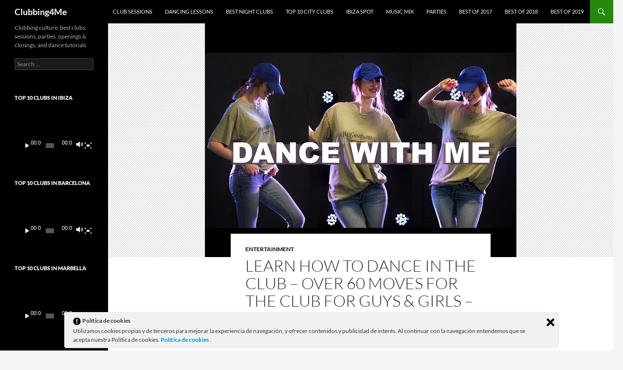

--- FILE ---
content_type: text/html; charset=UTF-8
request_url: https://clubbing4me.com/learn-how-to-dance-in-the-club-over-60-moves-for-the-club-for-guys-girls-follow-along-2/
body_size: 8749
content:
<!DOCTYPE html>
<!--[if IE 7]>
<html class="ie ie7" lang="en-US">
<![endif]-->
<!--[if IE 8]>
<html class="ie ie8" lang="en-US">
<![endif]-->
<!--[if !(IE 7) & !(IE 8)]><!-->
<html lang="en-US">
<!--<![endif]-->
<head>
	<meta charset="UTF-8">
	<meta name="viewport" content="width=device-width">
	<title>Learn How To Dance In The Club &#8211; Over 60 Moves For The Club For Guys &amp; Girls &#8211; Follow Along | Clubbing4Me</title>
	<link rel="profile" href="https://gmpg.org/xfn/11">
	<link rel="pingback" href="https://clubbing4me.com/xmlrpc.php">
	<!--[if lt IE 9]>
	<script src="https://clubbing4me.com/wp-content/themes/twentyfourteen/js/html5.js?ver=3.7.0"></script>
	<![endif]-->
	<link rel='dns-prefetch' href='//s.w.org' />
<link rel="alternate" type="application/rss+xml" title="Clubbing4Me &raquo; Feed" href="https://clubbing4me.com/feed/" />
		<script>
			window._wpemojiSettings = {"baseUrl":"https:\/\/s.w.org\/images\/core\/emoji\/13.0.1\/72x72\/","ext":".png","svgUrl":"https:\/\/s.w.org\/images\/core\/emoji\/13.0.1\/svg\/","svgExt":".svg","source":{"concatemoji":"https:\/\/clubbing4me.com\/wp-includes\/js\/wp-emoji-release.min.js?ver=5.6.16"}};
			!function(e,a,t){var n,r,o,i=a.createElement("canvas"),p=i.getContext&&i.getContext("2d");function s(e,t){var a=String.fromCharCode;p.clearRect(0,0,i.width,i.height),p.fillText(a.apply(this,e),0,0);e=i.toDataURL();return p.clearRect(0,0,i.width,i.height),p.fillText(a.apply(this,t),0,0),e===i.toDataURL()}function c(e){var t=a.createElement("script");t.src=e,t.defer=t.type="text/javascript",a.getElementsByTagName("head")[0].appendChild(t)}for(o=Array("flag","emoji"),t.supports={everything:!0,everythingExceptFlag:!0},r=0;r<o.length;r++)t.supports[o[r]]=function(e){if(!p||!p.fillText)return!1;switch(p.textBaseline="top",p.font="600 32px Arial",e){case"flag":return s([127987,65039,8205,9895,65039],[127987,65039,8203,9895,65039])?!1:!s([55356,56826,55356,56819],[55356,56826,8203,55356,56819])&&!s([55356,57332,56128,56423,56128,56418,56128,56421,56128,56430,56128,56423,56128,56447],[55356,57332,8203,56128,56423,8203,56128,56418,8203,56128,56421,8203,56128,56430,8203,56128,56423,8203,56128,56447]);case"emoji":return!s([55357,56424,8205,55356,57212],[55357,56424,8203,55356,57212])}return!1}(o[r]),t.supports.everything=t.supports.everything&&t.supports[o[r]],"flag"!==o[r]&&(t.supports.everythingExceptFlag=t.supports.everythingExceptFlag&&t.supports[o[r]]);t.supports.everythingExceptFlag=t.supports.everythingExceptFlag&&!t.supports.flag,t.DOMReady=!1,t.readyCallback=function(){t.DOMReady=!0},t.supports.everything||(n=function(){t.readyCallback()},a.addEventListener?(a.addEventListener("DOMContentLoaded",n,!1),e.addEventListener("load",n,!1)):(e.attachEvent("onload",n),a.attachEvent("onreadystatechange",function(){"complete"===a.readyState&&t.readyCallback()})),(n=t.source||{}).concatemoji?c(n.concatemoji):n.wpemoji&&n.twemoji&&(c(n.twemoji),c(n.wpemoji)))}(window,document,window._wpemojiSettings);
		</script>
		<style>
img.wp-smiley,
img.emoji {
	display: inline !important;
	border: none !important;
	box-shadow: none !important;
	height: 1em !important;
	width: 1em !important;
	margin: 0 .07em !important;
	vertical-align: -0.1em !important;
	background: none !important;
	padding: 0 !important;
}
</style>
	<link rel='stylesheet' id='wp-block-library-css'  href='https://clubbing4me.com/wp-includes/css/dist/block-library/style.min.css?ver=5.6.16' media='all' />
<link rel='stylesheet' id='wp-block-library-theme-css'  href='https://clubbing4me.com/wp-includes/css/dist/block-library/theme.min.css?ver=5.6.16' media='all' />
<link rel='stylesheet' id='ley-cookie-css'  href='https://clubbing4me.com/wp-content/plugins/spain-cookie-law/assets/css/ley-cookie.css?ver=5.6.16' media='all' />
<link rel='stylesheet' id='twentyfourteen-lato-css'  href='https://clubbing4me.com/wp-content/themes/twentyfourteen/fonts/font-lato.css?ver=20230328' media='all' />
<link rel='stylesheet' id='genericons-css'  href='https://clubbing4me.com/wp-content/themes/twentyfourteen/genericons/genericons.css?ver=3.0.3' media='all' />
<link rel='stylesheet' id='twentyfourteen-style-css'  href='https://clubbing4me.com/wp-content/themes/twentyfourteen/style.css?ver=20230328' media='all' />
<link rel='stylesheet' id='twentyfourteen-block-style-css'  href='https://clubbing4me.com/wp-content/themes/twentyfourteen/css/blocks.css?ver=20230206' media='all' />
<!--[if lt IE 9]>
<link rel='stylesheet' id='twentyfourteen-ie-css'  href='https://clubbing4me.com/wp-content/themes/twentyfourteen/css/ie.css?ver=20140711' media='all' />
<![endif]-->
<link rel='stylesheet' id='recent-posts-widget-with-thumbnails-public-style-css'  href='https://clubbing4me.com/wp-content/plugins/recent-posts-widget-with-thumbnails/public.css?ver=7.1.1' media='all' />
<script src='https://clubbing4me.com/wp-includes/js/jquery/jquery.min.js?ver=3.5.1' id='jquery-core-js'></script>
<script src='https://clubbing4me.com/wp-includes/js/jquery/jquery-migrate.min.js?ver=3.3.2' id='jquery-migrate-js'></script>
<script src='https://clubbing4me.com/wp-content/plugins/spain-cookie-law/assets/js/cookie-check.js?ver=5.6.16' id='cookie-check-js'></script>
<script src='https://clubbing4me.com/wp-content/plugins/spain-cookie-law/assets/js/jquery-cookie/jquery.cookie.js?ver=5.6.16' id='jquery.cookie-js'></script>
<link rel="https://api.w.org/" href="https://clubbing4me.com/wp-json/" /><link rel="alternate" type="application/json" href="https://clubbing4me.com/wp-json/wp/v2/posts/4240" /><link rel="EditURI" type="application/rsd+xml" title="RSD" href="https://clubbing4me.com/xmlrpc.php?rsd" />
<link rel="wlwmanifest" type="application/wlwmanifest+xml" href="https://clubbing4me.com/wp-includes/wlwmanifest.xml" /> 
<meta name="generator" content="WordPress 5.6.16" />
<link rel="canonical" href="https://clubbing4me.com/learn-how-to-dance-in-the-club-over-60-moves-for-the-club-for-guys-girls-follow-along-2/" />
<link rel='shortlink' href='https://clubbing4me.com/?p=4240' />
<link rel="alternate" type="application/json+oembed" href="https://clubbing4me.com/wp-json/oembed/1.0/embed?url=https%3A%2F%2Fclubbing4me.com%2Flearn-how-to-dance-in-the-club-over-60-moves-for-the-club-for-guys-girls-follow-along-2%2F" />
<link rel="alternate" type="text/xml+oembed" href="https://clubbing4me.com/wp-json/oembed/1.0/embed?url=https%3A%2F%2Fclubbing4me.com%2Flearn-how-to-dance-in-the-club-over-60-moves-for-the-club-for-guys-girls-follow-along-2%2F&#038;format=xml" />
<style> .entry-footer .byline{ display:none !important; } </style><style> .entry-meta .byline{ display:none !important; } </style><style> .entry-footer .comments-link{ display:none !important; } </style><style> .entry-meta .comments-link{ display:none !important; } </style><style> .entry-footer .edit-link{ display:none !important; } </style><style> .entry-meta .edit-link{ display:none !important; } </style>		<script>
			var jabvfcr = {
				selector: "A.imprint",
				manipulation: "html",
				html: "copyright clubbing4me.com"
			};
		</script>
		</head>

<body class="post-template-default single single-post postid-4240 single-format-video wp-embed-responsive group-blog masthead-fixed full-width singular">
<div id="page" class="hfeed site">
	
	<header id="masthead" class="site-header">
		<div class="header-main">
			<h1 class="site-title"><a href="https://clubbing4me.com/" rel="home">Clubbing4Me</a></h1>

			<div class="search-toggle">
				<a href="#search-container" class="screen-reader-text" aria-expanded="false" aria-controls="search-container">
					Search				</a>
			</div>

			<nav id="primary-navigation" class="site-navigation primary-navigation">
				<button class="menu-toggle">Primary Menu</button>
				<a class="screen-reader-text skip-link" href="#content">
					Skip to content				</a>
				<div class="menu-menu-container"><ul id="primary-menu" class="nav-menu"><li id="menu-item-1518" class="menu-item menu-item-type-custom menu-item-object-custom menu-item-1518"><a href="https://clubbing4me.com/tag/sessions/">Club Sessions</a></li>
<li id="menu-item-1519" class="menu-item menu-item-type-custom menu-item-object-custom menu-item-1519"><a href="https://clubbing4me.com/tag/dancing/">Dancing lessons</a></li>
<li id="menu-item-1520" class="menu-item menu-item-type-custom menu-item-object-custom menu-item-1520"><a href="https://clubbing4me.com/?s=best+clubs">Best Night Clubs</a></li>
<li id="menu-item-1521" class="menu-item menu-item-type-custom menu-item-object-custom menu-item-1521"><a href="https://clubbing4me.com/?s=10+top+clubs">Top 10 City Clubs</a></li>
<li id="menu-item-1522" class="menu-item menu-item-type-custom menu-item-object-custom menu-item-1522"><a href="https://clubbing4me.com/?s=ibiza">Ibiza Spot</a></li>
<li id="menu-item-1523" class="menu-item menu-item-type-custom menu-item-object-custom menu-item-1523"><a href="https://clubbing4me.com/?s=music+mix">Music Mix</a></li>
<li id="menu-item-1524" class="menu-item menu-item-type-custom menu-item-object-custom menu-item-1524"><a href="https://clubbing4me.com/?s=party">Parties</a></li>
<li id="menu-item-1525" class="menu-item menu-item-type-custom menu-item-object-custom menu-item-1525"><a href="https://clubbing4me.com/?s=2017">Best of 2017</a></li>
<li id="menu-item-1526" class="menu-item menu-item-type-custom menu-item-object-custom menu-item-1526"><a href="https://clubbing4me.com/?s=2018">Best of 2018</a></li>
<li id="menu-item-1527" class="menu-item menu-item-type-custom menu-item-object-custom menu-item-1527"><a href="https://clubbing4me.com/?s=2019">Best of 2019</a></li>
</ul></div>			</nav>
		</div>

		<div id="search-container" class="search-box-wrapper hide">
			<div class="search-box">
				<form role="search" method="get" class="search-form" action="https://clubbing4me.com/">
				<label>
					<span class="screen-reader-text">Search for:</span>
					<input type="search" class="search-field" placeholder="Search &hellip;" value="" name="s" />
				</label>
				<input type="submit" class="search-submit" value="Search" />
			</form>			</div>
		</div>
	</header><!-- #masthead -->

	<div id="main" class="site-main">

	<div id="primary" class="content-area">
		<div id="content" class="site-content" role="main">
			
<article id="post-4240" class="post-4240 post type-post status-publish format-video has-post-thumbnail hentry category-entertainment post_format-post-format-video">
	
		<div class="post-thumbnail">
			<img width="640" height="480" src="https://clubbing4me.com/wp-content/uploads/2023/10/learn-how-to-dance-in-the-club-over-60-moves-for-the-club-for-guys-girls-follow-along-2-youtube-thumbnail.jpg" class="attachment-twentyfourteen-full-width size-twentyfourteen-full-width wp-post-image" alt="" loading="lazy" srcset="https://clubbing4me.com/wp-content/uploads/2023/10/learn-how-to-dance-in-the-club-over-60-moves-for-the-club-for-guys-girls-follow-along-2-youtube-thumbnail.jpg 640w, https://clubbing4me.com/wp-content/uploads/2023/10/learn-how-to-dance-in-the-club-over-60-moves-for-the-club-for-guys-girls-follow-along-2-youtube-thumbnail-300x225.jpg 300w" sizes="(max-width: 640px) 100vw, 640px" />		</div>

		
	<header class="entry-header">
				<div class="entry-meta">
			<span class="cat-links"><a href="https://clubbing4me.com/category/entertainment/" rel="category tag">Entertainment</a></span>
		</div><!-- .entry-meta -->
			<h1 class="entry-title">Learn How To Dance In The Club &#8211; Over 60 Moves For The Club For Guys &amp; Girls &#8211; Follow Along</h1>
		<div class="entry-meta">
			<span class="post-format">
				<a class="entry-format" href="https://clubbing4me.com/type/video/">Video</a>
			</span>

			<span class="entry-date"><a href="https://clubbing4me.com/learn-how-to-dance-in-the-club-over-60-moves-for-the-club-for-guys-girls-follow-along-2/" rel="bookmark"><time class="entry-date" datetime="2019-07-30T20:49:52+00:00">July 30, 2019</time></a></span> <span class="byline"><span class="author vcard"><a class="url fn n" href="https://clubbing4me.com/author/clubbing4me/" rel="author">clubbing4me</a></span></span>
			
					</div><!-- .entry-meta -->
	</header><!-- .entry-header -->

	<div class="entry-content">
		<p><iframe title="Learn How To Dance In The Club - Over 60 Moves For The Club For Guys &amp; Girls - Follow Along" width="474" height="267" src="https://www.youtube.com/embed/w5JRrTOXDJY?feature=oembed" frameborder="0" allow="accelerometer; autoplay; clipboard-write; encrypted-media; gyroscope; picture-in-picture; web-share" allowfullscreen></iframe><br />
Welcome to my Follow Along video ? All the steps I&#8217;m using are from my previous tutorials (all links below).<br />
If you like smooth moves (Body rolls &amp; hip moves) those will be in the last 2 songs. </p>
<p>I tried including songs of different genres (pop, hip hop, EDM) and tempos as well as steps of various difficulty levels.</p>
<p>? [FREE MASTERCLASS &#8211; SPOTS LIMITED]<br />
Learn The Proven 3-Step System to Build Confidence For Dancing In Social Settings<br />
https://www.getdanceonline.com/masterclass</p>
<p>? [GET THE FREE GUIDE]<br />
How to Learn Dancing Effectively In 8 Weeks Or Less<br />
https://www.getdanceonline.com/free-guide</p>
<p>PART 2: https://www.youtube.com/watch?v=2k5y-pVYc6Q</p>
<p>MOVEMENTS USED:<br />
Song 1: Blurred Out &#8211; Yomoti<br />
1. Heel In https://bit.ly/3347yr4<br />
2,3. Bounce+Shift On Heels https://bit.ly/3149vlD<br />
4. Step Forward https://bit.ly/2K6Tzt9<br />
5. Step Out Side https://bit.ly/2KgELas<br />
6, 7, 8. Bounce+Shift On Heels+Double Kick https://bit.ly/3149vlD<br />
9. Torso Rock https://bit.ly/2SWMEWr<br />
10. Torso Rock Heel Up https://bit.ly/2MuzA9F</p>
<p>Song 2: Into My Eyes &#8211; Maiwan<br />
11, 12. Bounce+Shift on Heels https://bit.ly/3149vlD<br />
13. Heel In https://bit.ly/3347yr4<br />
14. Heel In Up https://bit.ly/2YuGrSF<br />
15. Double Heel Tap https://bit.ly/2OslSXb<br />
16. Heel Tap Out https://bit.ly/2Kj1GSk<br />
17. Torso Rock https://bit.ly/2SWMEWr<br />
18. Torso Rock Heel Up https://bit.ly/2MuzA9F<br />
19. Step Forward https://bit.ly/2K6Tzt9<br />
20. Step Out Side https://bit.ly/2KgELas<br />
21. Double Heel Tap (repeat)<br />
22. Heel In Up (repeat)<br />
23. Step Tap https://bit.ly/2MzdOBk<br />
24. Step Out Side (repeat)<br />
25. Step Forward (repeat)</p>
<p>Song 3: All The Feels &#8211; Sarah The Instrumentalist<br />
26, 27, 28. Bounce+Shift On Heels+Double Kick https://bit.ly/3149vlD<br />
29, 30, 31 Triple Groove+Ball Change+Step Out &amp; Chest Out https://bit.ly/3149YEp<br />
32. Ball Change In Place https://bit.ly/2K9Ztdn<br />
33. Heel Toe https://bit.ly/2KhG1tH<br />
34. Heel Toe Cross Back https://bit.ly/2LSP1cb<br />
35. Heel Toe Foot Up https://bit.ly/2MuJnME<br />
36. Double Heel Tap https://bit.ly/2OslSXb</p>
<p>Song 4: Still Broke &#8211; oomiee<br />
37. Step Tap https://bit.ly/2MzdOBk<br />
38. T-step https://bit.ly/2YDfNHy at 1min<br />
39. Step Forward https://bit.ly/2K6Tzt9<br />
40. Step Out Side https://bit.ly/2KgELas<br />
41. Double Heel Tap  https://bit.ly/2OslSXb<br />
42. Heel In Up https://bit.ly/2YuGrSF<br />
43, 44. Shift On Heels+Double Kick https://bit.ly/3149vlD<br />
45. Charleston https://bit.ly/2YxkYbK<br />
46. Scoop Kick Tstep https://bit.ly/2YDfNHy at 1:58min<br />
47. Step Out Side (repeat)<br />
48. T-step (repeat)<br />
49. Step Out Side (repeat)<br />
50. Heel Toe https://bit.ly/2KhG1tH<br />
51. Heel Toe Cross Back https://bit.ly/2LSP1cb<br />
52. Heel Toe Shift https://bit.ly/2yqx77R<br />
53. Step Forward (repeat)</p>
<p>Song 5: Lost You &#8211; Tape Machines<br />
54. Hip Up https://bit.ly/2ytJkZv<br />
55. Dip https://bit.ly/2Kddvtn<br />
56. Body Roll https://bit.ly/2Osnosl<br />
57. Tick Up https://bit.ly/331YyCR<br />
58. Tick Around https://bit.ly/2LRryb9<br />
59. Tick Down https://bit.ly/30Z5cIq<br />
60. Step Out Side Hip Up https://bit.ly/2LRabaz<br />
61. Step Out Side Hip Roll (coming soon)<br />
62. Step Forward Hip Up https://bit.ly/2Mq3ueW<br />
63. Step Forward Hip Roll https://bit.ly/2yoEaxX<br />
64. Body Roll Twist https://bit.ly/2MsJxEs<br />
65. Heel In https://bit.ly/3347yr4<br />
66. Torso Rock https://bit.ly/2SWMEWr<br />
67. Torso Rock + Heel Up https://bit.ly/2MuzA9F<br />
68. Step Tap https://bit.ly/2MzdOBk<br />
69. Step Out Side Hip Roll (coming soon)<br />
70. Body Roll (repeat)<br />
71. Dip (repeat)</p>
<p>Song 6: Anyway &#8211; LED Monster<br />
72. Hip Up https://bit.ly/2ytJkZv<br />
73. Dip https://bit.ly/2Kddvtn<br />
74. Body Roll https://bit.ly/2Osnosl<br />
75. Step Forward Hip Up https://bit.ly/2Mq3ueW<br />
76. Step Forward Hip Roll https://bit.ly/2yoEaxX<br />
77. Step Out Side Hip Up https://bit.ly/2LRabaz<br />
78. Step Out Side Hip Roll (coming soon)<br />
79. Heel In https://bit.ly/3347yr4<br />
80. Step Forward https://bit.ly/2K6Tzt9<br />
81. Double Heel Tap  https://bit.ly/2OslSXb<br />
82. Heel In Up https://bit.ly/2YuGrSF<br />
83. Body Roll Twist https://bit.ly/2MsJxEs<br />
84. Tick Up https://bit.ly/331YyCR<br />
85. Heel In (repeat)<br />
86. Torso Rock https://bit.ly/2SWMEWr<br />
87. Torso Rock Heel Up https://bit.ly/2MuzA9F<br />
88. Dip (repeat)<br />
89. Step Forward (repeat)<br />
90. T-step https://bit.ly/2YDfNHy at 1min<br />
91. Step Out Side Hip Up (repeat)<br />
92. Step Out Side Hip Roll (coming soon)<br />
93. Body Roll (repeat)</p>
<p>Follow me:<br />
INSTAGRAM: https://www.instagram.com/getdance/</p>
	</div><!-- .entry-content -->

	</article><!-- #post-4240 -->
		<nav class="navigation post-navigation">
		<h1 class="screen-reader-text">
			Post navigation		</h1>
		<div class="nav-links">
			<a href="https://clubbing4me.com/how-to-move-arms-when-you-dance-arm-roll-2/" rel="prev"><span class="meta-nav">Previous Post</span>How To Move Arms When You Dance: Arm Roll</a><a href="https://clubbing4me.com/bass-boost-car-music-mix-rap-hip-hop-trap-bass-house-%f0%9f%94%a5-car-show-drift-racing-2019/" rel="next"><span class="meta-nav">Next Post</span>BASS BOOST CAR MUSIC MIX RAP, HIP HOP, TRAP &#038; BASS HOUSE ? CAR SHOW DRIFT, RACING 2019</a>			</div><!-- .nav-links -->
		</nav><!-- .navigation -->
				</div><!-- #content -->
	</div><!-- #primary -->

<div id="secondary">
		<h2 class="site-description">Clubbing culture: best clubs, sessions, parties, openings &amp; closings, and dance tutorials</h2>
	
	
		<div id="primary-sidebar" class="primary-sidebar widget-area" role="complementary">
		<aside id="search-4" class="widget widget_search"><form role="search" method="get" class="search-form" action="https://clubbing4me.com/">
				<label>
					<span class="screen-reader-text">Search for:</span>
					<input type="search" class="search-field" placeholder="Search &hellip;" value="" name="s" />
				</label>
				<input type="submit" class="search-submit" value="Search" />
			</form></aside><aside id="media_video-2" class="widget widget_media_video"><h1 class="widget-title">Top 10 Clubs in Ibiza</h1><div style="width:100%;" class="wp-video"><!--[if lt IE 9]><script>document.createElement('video');</script><![endif]-->
<video class="wp-video-shortcode" id="video-4240-1" preload="metadata" controls="controls"><source type="video/youtube" src="https://www.youtube.com/watch?v=O9p_u6nq6s8&#038;t=3s&#038;_=1" /><a href="https://www.youtube.com/watch?v=O9p_u6nq6s8&#038;t=3s">https://www.youtube.com/watch?v=O9p_u6nq6s8&#038;t=3s</a></video></div></aside><aside id="media_video-4" class="widget widget_media_video"><h1 class="widget-title">Top 10 Clubs in Barcelona</h1><div style="width:100%;" class="wp-video"><video class="wp-video-shortcode" id="video-4240-2" preload="metadata" controls="controls"><source type="video/youtube" src="https://www.youtube.com/watch?v=gn6s2e6nN9s&#038;_=2" /><a href="https://www.youtube.com/watch?v=gn6s2e6nN9s">https://www.youtube.com/watch?v=gn6s2e6nN9s</a></video></div></aside><aside id="media_video-5" class="widget widget_media_video"><h1 class="widget-title">Top 10 Clubs in Marbella</h1><div style="width:100%;" class="wp-video"><video class="wp-video-shortcode" id="video-4240-3" preload="metadata" controls="controls"><source type="video/youtube" src="https://www.youtube.com/watch?v=68-tXsEd36M&#038;_=3" /><a href="https://www.youtube.com/watch?v=68-tXsEd36M">https://www.youtube.com/watch?v=68-tXsEd36M</a></video></div></aside><aside id="media_video-3" class="widget widget_media_video"><h1 class="widget-title">Top 10 Clubs in Dubai</h1><div style="width:100%;" class="wp-video"><video class="wp-video-shortcode" id="video-4240-4" preload="metadata" controls="controls"><source type="video/youtube" src="https://www.youtube.com/watch?v=BEejmHB2ZI0&#038;_=4" /><a href="https://www.youtube.com/watch?v=BEejmHB2ZI0">https://www.youtube.com/watch?v=BEejmHB2ZI0</a></video></div></aside><aside id="media_video-8" class="widget widget_media_video"><h1 class="widget-title">Top 10 Clubs in Las Vegas</h1><div style="width:100%;" class="wp-video"><video class="wp-video-shortcode" id="video-4240-5" preload="metadata" controls="controls"><source type="video/youtube" src="https://www.youtube.com/watch?v=8lgj6C3afEI&#038;_=5" /><a href="https://www.youtube.com/watch?v=8lgj6C3afEI">https://www.youtube.com/watch?v=8lgj6C3afEI</a></video></div></aside><aside id="media_video-7" class="widget widget_media_video"><h1 class="widget-title">Top 10 Clubs in Miami</h1><div style="width:100%;" class="wp-video"><video class="wp-video-shortcode" id="video-4240-6" preload="metadata" controls="controls"><source type="video/youtube" src="https://www.youtube.com/watch?v=E-S7TvIIyew&#038;_=6" /><a href="https://www.youtube.com/watch?v=E-S7TvIIyew">https://www.youtube.com/watch?v=E-S7TvIIyew</a></video></div></aside><aside id="media_video-9" class="widget widget_media_video"><h1 class="widget-title">Top 10 Clubs in New York</h1><div style="width:100%;" class="wp-video"><video class="wp-video-shortcode" id="video-4240-7" preload="metadata" controls="controls"><source type="video/youtube" src="https://www.youtube.com/watch?v=EuYPrP2Nk4Y&#038;_=7" /><a href="https://www.youtube.com/watch?v=EuYPrP2Nk4Y">https://www.youtube.com/watch?v=EuYPrP2Nk4Y</a></video></div></aside><aside id="media_video-6" class="widget widget_media_video"><h1 class="widget-title">Top 10 Clubs in Los Angeles</h1><div style="width:100%;" class="wp-video"><video class="wp-video-shortcode" id="video-4240-8" preload="metadata" controls="controls"><source type="video/youtube" src="https://www.youtube.com/watch?v=6j7e5wZ3T9w&#038;_=8" /><a href="https://www.youtube.com/watch?v=6j7e5wZ3T9w">https://www.youtube.com/watch?v=6j7e5wZ3T9w</a></video></div></aside><aside id="recent-posts-widget-with-thumbnails-2" class="widget recent-posts-widget-with-thumbnails">
<div id="rpwwt-recent-posts-widget-with-thumbnails-2" class="rpwwt-widget">
	<nav role="navigation" aria-label="Recent Posts With Thumbnails">
	<ul>
		<li><a href="https://clubbing4me.com/ibiza-chillout-lounge-2022/"><span class="rpwwt-post-title">Ibiza Summer Mix 2022 ? Best Of Tropical Deep House Music Chill Out Mix 2022 ? Chillout Lounge</span></a></li>
		<li><a href="https://clubbing4me.com/ibiza-summer-mix-2022-deep-house/"><img width="250" height="141" src="https://clubbing4me.com/wp-content/uploads/2022/01/maxresdefault.jpg" class="attachment-250x160 size-250x160 wp-post-image" alt="" loading="lazy" srcset="https://clubbing4me.com/wp-content/uploads/2022/01/maxresdefault.jpg 1280w, https://clubbing4me.com/wp-content/uploads/2022/01/maxresdefault-300x169.jpg 300w, https://clubbing4me.com/wp-content/uploads/2022/01/maxresdefault-1024x576.jpg 1024w, https://clubbing4me.com/wp-content/uploads/2022/01/maxresdefault-768x432.jpg 768w" sizes="(max-width: 250px) 100vw, 250px" /><span class="rpwwt-post-title">Ibiza Summer Mix 2022 ? Best Of Tropical Deep House Music Chill Out Mix 2022 ? Chillout Lounge #172</span></a></li>
		<li><a href="https://clubbing4me.com/ibiza-summer-mix-2021/"><img width="250" height="141" src="https://clubbing4me.com/wp-content/uploads/2021/06/ibiza-summer-sessions.jpg" class="attachment-250x160 size-250x160 wp-post-image" alt="" loading="lazy" srcset="https://clubbing4me.com/wp-content/uploads/2021/06/ibiza-summer-sessions.jpg 800w, https://clubbing4me.com/wp-content/uploads/2021/06/ibiza-summer-sessions-300x169.jpg 300w, https://clubbing4me.com/wp-content/uploads/2021/06/ibiza-summer-sessions-768x432.jpg 768w" sizes="(max-width: 250px) 100vw, 250px" /><span class="rpwwt-post-title">IBIZA SUMMER MIX 2021 ? Best Of Vocal Deep House Relax &#038; Chilling Out &#8211; Feeling Me</span></a></li>
		<li><a href="https://clubbing4me.com/meet-the-15-most-followed-tiktok-stars-in-the-world-2020/"><img width="240" height="160" src="https://clubbing4me.com/wp-content/uploads/2021/02/tiktok.png" class="attachment-250x160 size-250x160 wp-post-image" alt="" loading="lazy" srcset="https://clubbing4me.com/wp-content/uploads/2021/02/tiktok.png 938w, https://clubbing4me.com/wp-content/uploads/2021/02/tiktok-300x200.png 300w, https://clubbing4me.com/wp-content/uploads/2021/02/tiktok-768x512.png 768w" sizes="(max-width: 240px) 100vw, 240px" /><span class="rpwwt-post-title">Meet the 15 most followed TikTok stars in the world 2020</span></a></li>
		<li><a href="https://clubbing4me.com/the-sexiest-girls-of-tiktok/"><img width="250" height="141" src="https://clubbing4me.com/wp-content/uploads/2021/01/sexies.jpg" class="attachment-250x160 size-250x160 wp-post-image" alt="" loading="lazy" srcset="https://clubbing4me.com/wp-content/uploads/2021/01/sexies.jpg 1280w, https://clubbing4me.com/wp-content/uploads/2021/01/sexies-300x169.jpg 300w, https://clubbing4me.com/wp-content/uploads/2021/01/sexies-1024x576.jpg 1024w, https://clubbing4me.com/wp-content/uploads/2021/01/sexies-768x432.jpg 768w" sizes="(max-width: 250px) 100vw, 250px" /><span class="rpwwt-post-title">THE SEXIEST GIRLS OF TIKTOK</span></a></li>
	</ul>
	</nav>
</div><!-- .rpwwt-widget -->
</aside><aside id="jr_insta_slider-2" class="widget jr-insta-slider"><h1 class="widget-title">Currently live..</h1><div class='jr-insta-thumb'>
    <ul class='no-bullet thumbnails jr_col_2' id='wis-slides'>
		    </ul>
</div></aside><aside id="text-2" class="widget widget_text">			<div class="textwidget"><ul>
<li><a href="https://youbarcelona.com/en/vip-tables">Vip Tables Barcelona</a></li>
<li><a href="https://madridlux.com/en/clubs/kapital-madrid">Kapital Club Madrid</a></li>
<li><a href="https://barcelonatables.com/club/opium">Opium Barcelona Club Table</a></li>
<li><a href="https://lasvegasviptables.com/en/club/xs">XS Las Vegas Table</a></li>
<li><a href="https://miamiviptables.com/en/club/liv-miami"> Liv Miami Vip table</a></li>
</ul>
<ul>
<li><a href="http://blocosmetics.com">Blocosmetics</a></li>
<li><a href="http://celebrityabout.com">Celebrity About</a></li>
<li><a href="http://pulpaddict.com">Pulp Addict</a></li>
<li><a href="http://boutiqueglamor.com">Boutique Glamor</a></li>
</ul>
</div>
		</aside>	</div><!-- #primary-sidebar -->
	</div><!-- #secondary -->

		</div><!-- #main -->

		<footer id="colophon" class="site-footer">

			
			<div class="site-info">
								<a class="privacy-policy-link" href="https://clubbing4me.com/privacy-policy/">Privacy Policy</a><span role="separator" aria-hidden="true"></span>			copyrightclubbing4me.com
			</div><!-- .site-info -->
		</footer><!-- #colophon -->
	</div><!-- #page -->

		<script type="text/javascript">
	jQuery(document).ready(function() {
		CookieLegal.inicio({
			ajaxCallback: "https://clubbing4me.com/wp-admin/admin-ajax.php",
			checkGeoip: "off",
			mensaje: "Utilizamos cookies propias y de terceros para mejorar la experiencia de navegación, y ofrecer contenidos y publicidad de interés. Al continuar con la navegación entendemos que se acepta nuestra Política de cookies.",
			pagePermanlink:"https://clubbing4me.com/?page_id=5",
			tituloPagina: "Política de cookies",
			web: "https://clubbing4me.com",
		});
	});
	</script>
	<link rel='stylesheet' id='mediaelement-css'  href='https://clubbing4me.com/wp-includes/js/mediaelement/mediaelementplayer-legacy.min.css?ver=4.2.16' media='all' />
<link rel='stylesheet' id='wp-mediaelement-css'  href='https://clubbing4me.com/wp-includes/js/mediaelement/wp-mediaelement.min.css?ver=5.6.16' media='all' />
<link rel='stylesheet' id='jr-insta-styles-css'  href='https://clubbing4me.com/wp-content/plugins/instagram-slider-widget/components/instagram/assets/css/jr-insta.css?ver=2.1.0' media='all' />
<link rel='stylesheet' id='wis_font-awesome-css'  href='https://maxcdn.bootstrapcdn.com/font-awesome/4.7.0/css/font-awesome.min.css?ver=5.6.16' media='all' />
<link rel='stylesheet' id='wis_instag-slider-css'  href='https://clubbing4me.com/wp-content/plugins/instagram-slider-widget/components/instagram/assets/css/instag-slider.css?ver=2.1.0' media='all' />
<link rel='stylesheet' id='wis_wis-header-css'  href='https://clubbing4me.com/wp-content/plugins/instagram-slider-widget/components/instagram/assets/css/wis-header.css?ver=2.1.0' media='all' />
<script src='https://clubbing4me.com/wp-content/themes/twentyfourteen/js/functions.js?ver=20210122' id='twentyfourteen-script-js'></script>
<script src='https://clubbing4me.com/wp-content/plugins/visual-footer-credit-remover/script.js?ver=5.6.16' id='jabvfcr_script-js'></script>
<script src='https://clubbing4me.com/wp-includes/js/wp-embed.min.js?ver=5.6.16' id='wp-embed-js'></script>
<script id='mediaelement-core-js-before'>
var mejsL10n = {"language":"en","strings":{"mejs.download-file":"Download File","mejs.install-flash":"You are using a browser that does not have Flash player enabled or installed. Please turn on your Flash player plugin or download the latest version from https:\/\/get.adobe.com\/flashplayer\/","mejs.fullscreen":"Fullscreen","mejs.play":"Play","mejs.pause":"Pause","mejs.time-slider":"Time Slider","mejs.time-help-text":"Use Left\/Right Arrow keys to advance one second, Up\/Down arrows to advance ten seconds.","mejs.live-broadcast":"Live Broadcast","mejs.volume-help-text":"Use Up\/Down Arrow keys to increase or decrease volume.","mejs.unmute":"Unmute","mejs.mute":"Mute","mejs.volume-slider":"Volume Slider","mejs.video-player":"Video Player","mejs.audio-player":"Audio Player","mejs.captions-subtitles":"Captions\/Subtitles","mejs.captions-chapters":"Chapters","mejs.none":"None","mejs.afrikaans":"Afrikaans","mejs.albanian":"Albanian","mejs.arabic":"Arabic","mejs.belarusian":"Belarusian","mejs.bulgarian":"Bulgarian","mejs.catalan":"Catalan","mejs.chinese":"Chinese","mejs.chinese-simplified":"Chinese (Simplified)","mejs.chinese-traditional":"Chinese (Traditional)","mejs.croatian":"Croatian","mejs.czech":"Czech","mejs.danish":"Danish","mejs.dutch":"Dutch","mejs.english":"English","mejs.estonian":"Estonian","mejs.filipino":"Filipino","mejs.finnish":"Finnish","mejs.french":"French","mejs.galician":"Galician","mejs.german":"German","mejs.greek":"Greek","mejs.haitian-creole":"Haitian Creole","mejs.hebrew":"Hebrew","mejs.hindi":"Hindi","mejs.hungarian":"Hungarian","mejs.icelandic":"Icelandic","mejs.indonesian":"Indonesian","mejs.irish":"Irish","mejs.italian":"Italian","mejs.japanese":"Japanese","mejs.korean":"Korean","mejs.latvian":"Latvian","mejs.lithuanian":"Lithuanian","mejs.macedonian":"Macedonian","mejs.malay":"Malay","mejs.maltese":"Maltese","mejs.norwegian":"Norwegian","mejs.persian":"Persian","mejs.polish":"Polish","mejs.portuguese":"Portuguese","mejs.romanian":"Romanian","mejs.russian":"Russian","mejs.serbian":"Serbian","mejs.slovak":"Slovak","mejs.slovenian":"Slovenian","mejs.spanish":"Spanish","mejs.swahili":"Swahili","mejs.swedish":"Swedish","mejs.tagalog":"Tagalog","mejs.thai":"Thai","mejs.turkish":"Turkish","mejs.ukrainian":"Ukrainian","mejs.vietnamese":"Vietnamese","mejs.welsh":"Welsh","mejs.yiddish":"Yiddish"}};
</script>
<script src='https://clubbing4me.com/wp-includes/js/mediaelement/mediaelement-and-player.min.js?ver=4.2.16' id='mediaelement-core-js'></script>
<script src='https://clubbing4me.com/wp-includes/js/mediaelement/mediaelement-migrate.min.js?ver=5.6.16' id='mediaelement-migrate-js'></script>
<script id='mediaelement-js-extra'>
var _wpmejsSettings = {"pluginPath":"\/wp-includes\/js\/mediaelement\/","classPrefix":"mejs-","stretching":"responsive"};
</script>
<script src='https://clubbing4me.com/wp-includes/js/mediaelement/wp-mediaelement.min.js?ver=5.6.16' id='wp-mediaelement-js'></script>
<script src='https://clubbing4me.com/wp-includes/js/mediaelement/renderers/vimeo.min.js?ver=4.2.16' id='mediaelement-vimeo-js'></script>
<script src='https://clubbing4me.com/wp-content/plugins/instagram-slider-widget/components/instagram/assets/js/jquery.flexslider-min.js?ver=2.1.0' id='wis_jquery-pllexi-slider-js'></script>
<script defer src="https://static.cloudflareinsights.com/beacon.min.js/vcd15cbe7772f49c399c6a5babf22c1241717689176015" integrity="sha512-ZpsOmlRQV6y907TI0dKBHq9Md29nnaEIPlkf84rnaERnq6zvWvPUqr2ft8M1aS28oN72PdrCzSjY4U6VaAw1EQ==" data-cf-beacon='{"version":"2024.11.0","token":"d77a81a941b94b0d8c2a9caf7d003b68","r":1,"server_timing":{"name":{"cfCacheStatus":true,"cfEdge":true,"cfExtPri":true,"cfL4":true,"cfOrigin":true,"cfSpeedBrain":true},"location_startswith":null}}' crossorigin="anonymous"></script>
</body>
</html>


--- FILE ---
content_type: text/css
request_url: https://clubbing4me.com/wp-content/plugins/instagram-slider-widget/components/instagram/assets/css/jr-insta.css?ver=2.1.0
body_size: 176
content:
/* MODAL popup*/
.wis_accounts_modal
{
	position: fixed;
	top: 50%;
	left: 50%;
	transform: translate(-50%, -50%);
	width: 400px;
	max-width: 100%;
	height: 400px;
	max-height: 100%;
	z-index: 1010;
	display: block;
	overflow-y: auto;
	overflow-x: hidden;
	background-color: white;
	border: 1px solid #32323280;
	border-radius: 10px;
	-webkit-box-shadow: 1px 1px 3px 0px rgba(50, 50, 50, 0.5);
	-moz-box-shadow: 1px 1px 3px 0px rgba(50, 50, 50, 0.5);
	box-shadow: 1px 1px 3px 0px rgba(50, 50, 50, 0.5);
}

.wis_closed
{
	display: none !important;
}

.wis_modal_content
{
	position: initial;
	top: 0;
	left: 0;
	width: auto;
	height: auto;
	padding: 15px 20px 15px 20px;
	overflow-y: auto;
	overflow-x: hidden;
}

.wis_modal_header
{
	position: initial;
	top: 0;
	left: 0;
	width: auto;
	height: 20px;
	padding: 15px 20px 15px 20px;
	overflow: hidden;
	text-align: left;
	font-weight: bold;
	font-size: 14px;

}

.wis_modal_overlay
{
	z-index: 1000;
	position: fixed;
	top: 0;
	left: 0;
	width: 100%;
	height: 100%;
	background-color: rgba(0, 0, 0, 0.5);
}

.wis-overlay-spinner
{
	background: url(../img/spinner.svg) no-repeat;
	background-size: 100px 100px;
	vertical-align: middle;
	transform: translate(-50%, -50%);
	left: 50%;
	top: 50%;
	width: 100px;
	height: 100px;
	position: fixed;
	visibility: hidden;
	z-index: 1001;
}

.is-active
{
	visibility: visible !important;
}

.wis-row
{
	width: 95%;
	display: flex;
}

.wis-col-1
{
	float: left;
	width: 20%;
}

.wis-col-2
{
	float: left;
	width: 80%;
}

.wis-row-style
{
	padding: 10px;
	cursor: pointer;
}

.wis-row-style:hover
{
	background-color: #dadada;
}

.wis-col1-style
{
	text-align: center;
	vertical-align: middle;
}

.wis-col1-style img
{
	border: 1px solid #dadada;
	border-radius: 10px;
	vertical-align: middle;
}

.wis-col2-style
{
	font-weight: bold;
	font-size: 14px;
	padding-left: 5px;
}

.wis-col2-style p
{
	vertical-align: middle;
}

.wis-page-title
{
	text-align: center;
	margin: 20px 0;
	height: 100px;
	transform: translateY(35%);
}

.wis-page-title h1
{
	vertical-align: middle;
	color: white;
	text-shadow: 1px 1px 1px #004769;
}